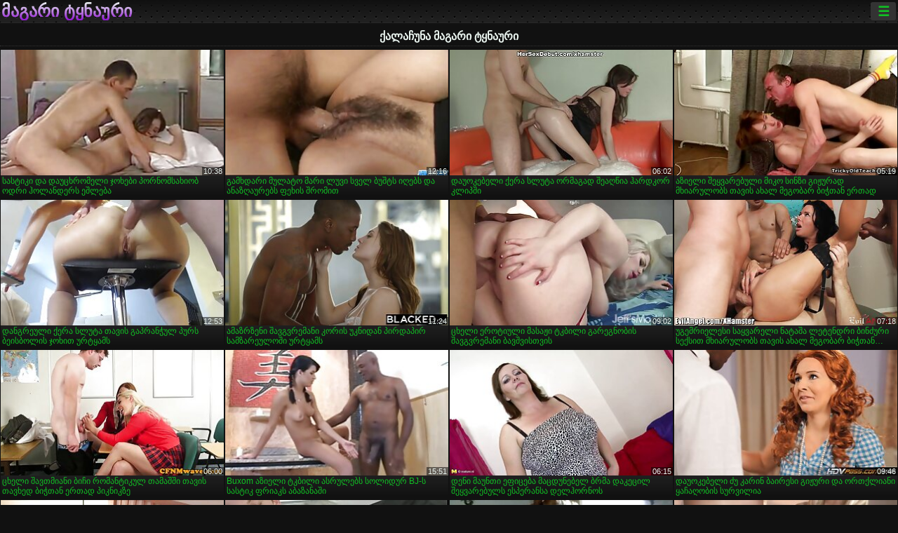

--- FILE ---
content_type: text/html; charset=UTF-8
request_url: https://ka.mulhergostosa.org/category/ladyboy
body_size: 15185
content:
<!DOCTYPE html><html lang="ka"><head>
<title>ქალაჩუნა ზრდასრული ვიდეოები-მააგარი ტყლარწი  </title>
<meta charset="utf-8">
<meta name="description" content="უფასო  ქალაჩუნა. საოცარი შეყვარებული სრულყოფილი სხეულის sucks პატარა მკერდი poker, უკუღმართი გოგონა დიდი მკერდი აქვს porno სათავგადასავლო თამაში და სხვა ზრდასრული ფილმები ">
<base target="_blank">
<meta name="referrer" content="unsafe-url">
<meta name="rating" content="adult">
<link href="https://ka.mulhergostosa.org/category/ladyboy/" rel="canonical">
<meta name="viewport" content="width=device-width, initial-scale=1">
<meta name="theme-color" content="#111111">
<meta name="msapplication-navbutton-color" content="#111111">
<meta name="apple-mobile-web-app-status-bar-style" content="#111111">
<meta http-equiv="x-dns-prefetch-control" content="on">

<link rel="icon" type="image/vnd.microsoft.icon" href="/files/favicon.ico">
<style type="text/css">
body {font-family: Arial; font-size: 9pt; padding: 0px; margin: 0px;}
a, a:visited {text-decoration: none;}

body {background: #111111;}

h1, h2, body, .pages .more, .close, .search .text {color: #e9f3ee;}

a, .menu .act {color: #11c024;}
a:hover, .content .tube:hover, .content .bl:hover {color: #e9f3ee;}

img {width: 100%; height: auto;}

.pages .more {background: #11c024;}
.search .text, .info .down {background: #333333;}

icon, .content .tube, .content .t u, .content .tags a:before, .g1:before, .g2:before, .g3:before, .g4:before, .g5:before, .g6:before, .g7:before, .content .bl {color: #9014d3;}

.pad {font-weight: bold;}
.pad .tp {font-weight: normal;}

.pages .more:hover, .pages span, .info .down:hover, .info .hdv {background: #9014d3;}

.content .tr, .content .tl, .content .br, .content .bl, .player .close, .content .hd, .content .new {background-image: url('/img/1.png');}

.content .th, .list li {margin: 1px;}
.pages a, .pages span {margin: 2px;}

.mw, .header, h1, h2, .content, .pages, .adv, .native, .outstream, .list, .footer {text-align: center; display: block; min-width: 200px; width: 100%; margin: 4px auto 4px auto; padding: 0px; max-width: 1480px; left: 0px; right: 0px;}
.header {max-width: unset;}
.mw {margin-bottom: 0px;}

.bgd {background-image: linear-gradient(#111111, transparent);}

.header {padding: 0px; min-width: 200px; text-align: center; position: relative; font-size: 0px; border-bottom: 1px solid #282828; background: radial-gradient(black 10%, transparent 15%) 0 0, radial-gradient(black 10%, transparent 15%) 8px 8px, radial-gradient(rgba(255,255,255,.1) 10%, transparent 20%) 0 1px, radial-gradient(rgba(255,255,255,.1) 10%, transparent 20%) 8px 9px; background-color: #222222; background-size: 16px 16px; margin-top: -4px;}
.header .left, .header .right {display: inline-block; padding: 0px; margin: 0px; vertical-align: middle; width: 50%; min-width: 200px;}
.header .left {text-align: left; width: 320px;}
.header .right {text-align: right; width: calc(100% - 320px);}

.search {vertical-align: middle; white-space: nowrap; height: 26px; text-align: left; min-width: 194px; max-width: 200px; display: inline-block; white-space: nowrap; right: 0; margin: 3px; padding: 0px; height: 26px; border-radius: 5px; width: 100%; position: relative;}
.search .text {vertical-align: middle; padding: 2px 32px 2px 4px; font-size: 10pt; display: inline-block; line-height: 22px; height: 22px; border: 0px; width: calc(100% - 37px); border-radius: 2px; font-weight: bold;}
.search .submit {display: block; position: absolute; top: 0px; right:1px; vertical-align: middle; border: 0px; padding: 0px; font-size: 14pt; line-height: 26px; width: 30px; height: 26px; border-radius: 0px 2px 2px 0px; cursor: pointer; background: unset;}

.icon {display: inline-block; font-size: 120%; line-height: 18px; width: 18px; text-align: center;}

.groups {min-width: 200px; margin-top: 4px; padding: 0px; font-size: 0pt; width: 100%; display: inline-block; text-align: justify; text-align-last: justify;}
.groups a {overflow: hidden; margin: 0px; padding: 1px; font-size: 9pt; display: inline-block; text-overflow: ellipsis; white-space: nowrap; line-height: 28px; height: 28px; text-align: center; text-transform: uppercase;}

.groups .br {display: none;}
@media screen and (max-width: 660px){
.groups .br {display: block;}
.groups a {line-height: 22px; height: 22px;}
}
@media screen and (max-width: 319px){
.groups {text-align: center; text-align-last: center;}
.groups .br {display: none;}
}

.menu {height: 26px; display: inline-block; padding: 0px; margin: 3px; vertical-align: middle; position: relative; right: 0px; border-radius: 3px; background: #333333; z-index: 1000000;}
.menu:hover {border-radius: 3px 3px 0px 0px;}
.menu .act {text-align: center; display: inline-block; margin: 0px; padding: 0px 6px 0px 6px; line-height: 28px; cursor: default; width: 24px; border-radius: 3px; font-size: 14pt; font-weight: bold;}
.menu:hover ul, .menu:hover .tr {display: block; overflow-x: hidden; overflow-y: auto;}
.menu .tr {width: 36px; height: 8px; margin-top: -2px;}
.menu:hover, .menu ul, .menu .tr {background: #444444;}
.menu ul {background-image: linear-gradient(#444444, #333333);}
.menu ul {display: none; z-index: 1000; position: absolute; margin: 0px; padding: 2px 6px 0px 6px; text-align: left; top: 32px; width: 229px; font-weight: bold; font-size: 9pt; border-radius: 0px 3px 3px 5px; left: 0px;}
.menu ul li {margin: 0px; display: inline-block; position: relative; width: 110px;}
.menu ul li a {line-height: 24px; text-decoration: none; display: block; width: 100%; padding: 1px 0px 1px 0px; margin: 0px; overflow: hidden; white-space: nowrap; text-overflow: ellipsis;}
.menu .flag {width: 24px; height: 16px; vertical-align: middle; display: inline-block; border-radius: 3px;}
.menu a .flag {margin-right: 5px;}

.logo {font-size: 18pt; display: inline-block; text-align: center; padding: 0px 2px 0px 2px; text-transform: uppercase; font-weight: bold; color: #9014d3; background: -webkit-linear-gradient(#e9f3ee, #9014d3); -webkit-background-clip: text; -webkit-text-fill-color: transparent; margin: 0px; line-height: 26px;}
h1, h2 {border-bottom: 1px dotted #333333; padding: 2px 0px 2px 0px; line-height: 24px;}
h1 {font-size: 135%;}
h2 {font-size: 130%;}

.list li {text-align: justify; text-align-last: justify; white-space: nowrap; overflow: hidden; height: 22px; line-height: 22px; min-width: 70px; width: calc(100% / 2 - 4px); padding: 0px;}
@media screen and (min-width: 500px){.list li {width: calc(100% / 3 - 4px);}}
@media screen and (min-width: 700px){.list li {width: calc(100% / 4 - 4px);}}
@media screen and (min-width: 940px){.list li {width: calc(100% / 6 - 4px);}}

.list .desc, .vright .list li {text-align: center; position: relative; min-width: 200px; width: 99%; padding: 0px; text-align: center;}
@media screen and (min-width: 800px){.list .desc {width:  calc(100% / 2 - 4px);}}
@media screen and (min-width: 1200px){.list .desc {width:  calc(100% / 3 - 4px);}}
@media screen and (min-width: 1400px){.list .desc {width:  calc(100% / 4 - 4px);}}

.vright .list li {min-width: 135px; width: calc(100% / 2 - 2px);}

.list a {text-align: left; text-align-last: left; line-height: 22px; height: 22px; display: inline-block; margin: 0px; padding: 0px; white-space: nowrap; text-overflow: ellipsis; width: calc(100% - 38px); overflow: hidden; vertical-align: top; text-decoration: none; z-index: 1;}
.list .desc a {width: calc(100% - 50px);}
.list .icon {margin: 0 -2px 0px 0px;}
.list .g1:before, .list .g2:before, .list .g3:before, .list .g4:before, .list .g5:before, .list .g6:before, .list .g7:before {padding: 0px 2px 0px 2px; font-size: 11pt;} 
.g1:before {content: "\1F4FA";} 
.g2:before {content: "\26A4";} 
.g3:before {content: "\26A5";} 
.g4:before {content: "\26A3";} 
.g5:before {content: "\26A2";} 
.g6:before {content: "\2B50";} 
.g7:before {content: "\1F30F";} 

.content, .pages, .adv, .list {text-align: center; font-size: 0px;}
.list li {display: inline-block; font-size: 9pt;}

.content .message {padding: 15px 0px 15px 0px; display: inline-block; font-size: 9pt;}
.content .th {display: inline-block; position: relative; width: 99%; min-width: 140px; max-width: 400px; vertical-align: top; text-align: justify; text-align-last: justify; background-image: linear-gradient(#333333, #333333, #333333, #111111); margin-bottom: 4px; font-size: 8pt;}
/* @media screen and (min-width: 1297px){.content .th {width: calc(100% / 5 - 4px);}} */

.content .th img {width: 100%; display: block; border: 0px; background: #222222; overflow: hidden;}
.content .desc, .content .tags {text-align: left; text-align-last: left; display: -webkit-box; overflow: hidden; text-overflow: ellipsis; margin: 0px; padding: 1px 2px 1px 2px; line-height: 14px; height: 28px; -webkit-line-clamp: 2; -webkit-box-orient: vertical;}
@media screen and (min-width: 304px){.content .th {width: calc(100% / 2 - 2px);}}
@media screen and (min-width: 649px){.content .th {font-size: 9pt; width: calc(100% / 3 - 2px);}}
@media screen and (min-width: 973px){.content .th {font-size: 9pt; width: calc(100% / 4 - 2px);}}

.content .length, .content .date, .content .views, .content .like, .content .tube, .content .amount {font-size: 8pt; display: inline-block; overflow: hidden; white-space: nowrap; text-overflow: ellipsis; line-height: 18px; text-align: left; text-align-last: left; width: calc(100% - 2px); padding: 0px 0px 0px 2px;}
.content .date, .content .tube {width: calc(60% - 2px);}
.content .length, .content .views, .content .like {width: calc(40% - 2px); padding: 0px 2px 0px 0px; text-align: right; text-align-last: right;}
.content .date:before {content: "\1F4C5"; padding-right: 2px;}
.content .views:before {content: "\1F441"; padding-right: 2px;}
.content .like:before {content: "\1F44D"; padding-right: 2px;}
.content .length:before {content: "\1F552"; padding-right: 2px;}
.content .tube:before {content: "\1F4FA"; padding-right: 2px;}
.content .amount:before {content: "\1F39E"; padding-right: 2px;}
.content .tl, .content .tr, .content .bl, .content .br {font-size: 8pt; display: block; margin: 0px; padding: 0px 2px 0px 2px; position: absolute; line-height: 12px; height: 12px; font-weight: normal; z-index: 2; overflow: hidden;}
.content .tl {top: 0px; left: 0px;}
.content .tr {top: 0px; right: 0px;}
.content .bl {bottom: 30px; left: 0px;}
.content .br {bottom: 30px; right: 0px;}
.content .tags {font-size: 0pt; height: 34px; line-height: 13px;}
.content .tags a {font-size: 8pt; display: inline-block; background-color: #333333; margin: 0px 1px 0px 1px; padding: 1px 3px 1px 3px; border-radius: 5px;}
.content .tags a, .content .tube a {white-space: nowrap; text-decoration: none;}
.content .g1:before, .content .g2:before, .content .g3:before, .content .g4:before, .content .g5:before, .content .g6:before, .content .g7:before {padding: 0px 2px 0px 0px; font-size: 9pt; font-weight: bold;}


.pages {margin-top: 12px;}
.pages a, .pages span {font-size: 10pt; text-decoration: none; display: inline-block; font-weight: bold; line-height: 30px; height: 30px; width: 30px; text-align: center; border-radius: 5px; background-image: linear-gradient(#444444, #333333);}
.pages span {background-image: linear-gradient(#555555, #444444);}

.vleft, .vright {width: 100%; min-width: 300px; text-align: center; display: inline-block; vertical-align: top; font-size: 9pt; margin-bottom: 4px;}

.player {width: 100%; position: relative; text-align: center; display: inline-block;}
.player:before {content: ""; display: block; padding-top: 56.25%;}
.player .play {position: absolute; left: 0; top: 0; bottom: 0; right: 0; background: #000000;}
.player .thumb, .player .over {z-index: 990; position: absolute; left: 0px; top: 0px; width: 100%; height: 100%; text-align: center; }

.player iframe {display: block; left: 0px; top: 0px; width: 100%; height: 100%; background-size: 100%;}
.over {z-index: 9999; background: #000000;}

.player .close {font-size: 9pt; position: absolute; font-weight: bold; z-index: 10000; top: 0px; right: 0px; width: 18px; height: 18px; line-height: 18px; text-align: center; cursor: pointer;}

.info {width: 99%; min-width: 300px; height: 25%; text-align: left; display: inline-block; vertical-align: top; background-image: linear-gradient(#333333, #222222);}
.info .pad {padding: 5px; line-height: 20px; height:100%;}
.info .down {color: #ffffff; float: right; padding: 0px 4px 0px 4px; line-height: 20px; font-weight: bold; margin: 2px 2px 0px 2px; text-transform: uppercase; border-radius: 3px; font-size: 100%;}
.info .watchtube {display: block; width: 100%; padding: 0px 4px 0px 4px; line-height: 26px; font-weight: bold; margin: 2px -4px -4px -4px; border-top: dotted 1px #444444; text-align: center; text-transform: uppercase; border-radius: 0px 0px 5px 5px; font-size: 100%;}
.info .hdv {font-style: italic;}

@media screen and (min-width: 800px){
.vleft, .vright {width: 50%;}
.player {width: 99%;}
}

.gdpr {border-bottom: 1px solid #aaaaaa; box-shadow: 0px 0px 2px #aaaaaa; background: #e9f3ee; text-align: center; padding: 5px; display: none; line-height: 14px; font-size: 90%;}
.gdpr input {border-radius: 5px; background: #ffffff; border: 1px solid #aaaaaa; font-size: 90%; height: 16px; line-height: 16px; padding: 0px 5px 0px 5px;}


.adv {margin-top: 8px; margin-bottom: 8px; width: 728px; height: 90px;}
.outstream {max-width: 730px;}

.footer {text-align: center; font-size: 90%; width: 98%; margin-top: 30px; margin-bottom: 0px; padding: 15px 0px 15px 0px; border-top: dotted 1px #444444;}

@media screen and (max-width: 660px){
.header .left, .header .right {width: 100%; text-align: center;}
}
</style>
</head>

<body>

<div class="header">
<div class="bgd">
<div class="mw">

<div class="left">

<a href="/all/1" class="logo">მაგარი ტყნაური </a>

</div>

<div class="right">
<div class="menu">
<span class="act">☰</span><span class="tr"></span>
<ul>
<li><a href="/"><span class="icon"></span> <b>საიტის მთავარი გვერდი </b></a></li>
<li><a href="/latest.html"><span class="icon"></span> <b>მაგარი ტყნაური </b></a></li>
<li><a href="/most-viewed.html"><span class="icon"></span> <b>პოპულარული </b></a></li>
<li><a href="/top-rated.html"><span class="icon"></span> <b>ყველაზე XXX </b></a></li>
<li><a href="/category.html"><span class="icon"></span> <b>Porno კატეგორია </b></a></li>
<li><a href="/channels.html"><span class="icon"></span> <b>ტენდენციები </b></a></li>
<li><a href="/category/hd/"><span class="icon"></span> <b>ხარისხის ფილმები </b></a></li>
<li><a href="/category/amateur/"><span class="icon"></span> <b>მთავარი PORN </b></a></li>
</ul>
</div>




</div>


</div>


</div>
</div>


<h1>ქალაჩუნა მაგარი ტყნაური </h1>

<div class="content">

<div class="th">
<a href="https://ka.mulhergostosa.org/link.php"><img src="https://ka.mulhergostosa.org/media/thumbs/4/v01274.jpg?1657711837" alt="სასტიკი და დაუცხრომე ..." width="320" height="180" /><span class="desc">სასტიკი და დაუცხრომელი ჯოხები პორნომსახიობ ოდრი ჰოლანდერს ეშლება</span></a>
<span class="br">10:38</span>
</div><div class="th">
<a href="/video/9235/%E1%83%92%E1%83%90%E1%83%9B%E1%83%AE%E1%83%93%E1%83%90%E1%83%A0%E1%83%98-%E1%83%9B%E1%83%A3%E1%83%9A%E1%83%90%E1%83%A2%E1%83%9D-%E1%83%9B%E1%83%90%E1%83%A0%E1%83%98-%E1%83%9A%E1%83%A3%E1%83%95%E1%83%98-%E1%83%A1%E1%83%95%E1%83%94%E1%83%9A-%E1%83%91%E1%83%A3%E1%83%A8%E1%83%A2%E1%83%A1-%E1%83%98%E1%83%A6%E1%83%94%E1%83%91%E1%83%A1-%E1%83%93%E1%83%90-%E1%83%90%E1%83%9C%E1%83%90%E1%83%96%E1%83%A6%E1%83%90%E1%83%A3%E1%83%A0%E1%83%94%E1%83%91%E1%83%A1-%E1%83%A4%E1%83%94%E1%83%AE%E1%83%98%E1%83%A1-%E1%83%A8%E1%83%A0%E1%83%9D%E1%83%9B%E1%83%98%E1%83%97/"><img src="https://ka.mulhergostosa.org/media/thumbs/5/v09235.jpg?1659832941" alt="გამხდარი მულატო მარი ..." width="320" height="180" /><span class="desc">გამხდარი მულატო მარი ლუვი სველ ბუშტს იღებს და ანაზღაურებს ფეხის შრომით</span></a>
<span class="br">12:16</span>
</div><div class="th">
<a href="https://ka.mulhergostosa.org/link.php"><img src="https://ka.mulhergostosa.org/media/thumbs/4/v07404.jpg?1658802972" alt="დაუოკებელი ქერა სლუტ ..." width="320" height="180" /><span class="desc">დაუოკებელი ქერა სლუტა ორმაგად შეაღწია ჰარდკორ კლიპში</span></a>
<span class="br">06:02</span>
</div><div class="th">
<a href="/video/763/%E1%83%90%E1%83%96%E1%83%98%E1%83%94%E1%83%9A%E1%83%98-%E1%83%A8%E1%83%94%E1%83%A7%E1%83%95%E1%83%90%E1%83%A0%E1%83%94%E1%83%91%E1%83%A3%E1%83%9A%E1%83%98-%E1%83%9B%E1%83%98%E1%83%99%E1%83%9D-%E1%83%A1%E1%83%98%E1%83%9C%E1%83%96%E1%83%98-%E1%83%92%E1%83%98%E1%83%9F%E1%83%A3%E1%83%A0%E1%83%90%E1%83%93-%E1%83%9B%E1%83%AE%E1%83%98%E1%83%90%E1%83%A0%E1%83%A3%E1%83%9A%E1%83%9D%E1%83%91%E1%83%A1-%E1%83%97%E1%83%90%E1%83%95%E1%83%98%E1%83%A1-%E1%83%90%E1%83%AE%E1%83%90%E1%83%9A-%E1%83%9B%E1%83%94%E1%83%92%E1%83%9D%E1%83%91%E1%83%90%E1%83%A0-%E1%83%91%E1%83%98%E1%83%AD%E1%83%97%E1%83%90%E1%83%9C-%E1%83%94%E1%83%A0%E1%83%97%E1%83%90%E1%83%93/"><img src="https://ka.mulhergostosa.org/media/thumbs/3/v00763.jpg?1657937436" alt="აზიელი შეყვარებული მ ..." width="320" height="180" /><span class="desc">აზიელი შეყვარებული მიკო სინზი გიჟურად მხიარულობს თავის ახალ მეგობარ ბიჭთან ერთად</span></a>
<span class="br">05:19</span>
</div><div class="th">
<a href="/video/9768/%E1%83%93%E1%83%90%E1%83%9C%E1%83%92%E1%83%A0%E1%83%94%E1%83%A3%E1%83%9A%E1%83%98-%E1%83%A5%E1%83%94%E1%83%A0%E1%83%90-%E1%83%A1%E1%83%9A%E1%83%A3%E1%83%A2%E1%83%90-%E1%83%97%E1%83%90%E1%83%95%E1%83%98%E1%83%A1-%E1%83%92%E1%83%90%E1%83%9E%E1%83%A0%E1%83%90%E1%83%9C%E1%83%AD%E1%83%A3%E1%83%9A-%E1%83%9E%E1%83%A3%E1%83%A0%E1%83%A1-%E1%83%91%E1%83%94%E1%83%98%E1%83%A1%E1%83%91%E1%83%9D%E1%83%9A%E1%83%98%E1%83%A1-%E1%83%AF%E1%83%9D%E1%83%AE%E1%83%98%E1%83%97-%E1%83%A3%E1%83%A0%E1%83%A2%E1%83%A7%E1%83%90%E1%83%9B%E1%83%A1/"><img src="https://ka.mulhergostosa.org/media/thumbs/8/v09768.jpg?1657175121" alt="დანგრეული ქერა სლუტა ..." width="320" height="180" /><span class="desc">დანგრეული ქერა სლუტა თავის გაპრანჭულ პურს ბეისბოლის ჯოხით ურტყამს</span></a>
<span class="br">12:53</span>
</div><div class="th">
<a href="/video/9871/%E1%83%90%E1%83%9B%E1%83%90%E1%83%96%E1%83%A0%E1%83%96%E1%83%94%E1%83%9C%E1%83%98-%E1%83%A8%E1%83%90%E1%83%95%E1%83%92%E1%83%95%E1%83%A0%E1%83%94%E1%83%9B%E1%83%90%E1%83%9C%E1%83%98-%E1%83%99%E1%83%9D%E1%83%A0%E1%83%98%E1%83%A1-%E1%83%A3%E1%83%99%E1%83%9C%E1%83%98%E1%83%93%E1%83%90%E1%83%9C-%E1%83%9E%E1%83%98%E1%83%A0%E1%83%93%E1%83%90%E1%83%9E%E1%83%98%E1%83%A0-%E1%83%A1%E1%83%90%E1%83%9B%E1%83%96%E1%83%90%E1%83%A0%E1%83%94%E1%83%A3%E1%83%9A%E1%83%9D%E1%83%A8%E1%83%98-%E1%83%A3%E1%83%A0%E1%83%A2%E1%83%A7%E1%83%90%E1%83%9B%E1%83%A1/"><img src="https://ka.mulhergostosa.org/media/thumbs/1/v09871.jpg?1657604500" alt="ამაზრზენი შავგვრემან ..." width="320" height="180" /><span class="desc">ამაზრზენი შავგვრემანი კორის უკნიდან პირდაპირ სამზარეულოში ურტყამს</span></a>
<span class="br">11:24</span>
</div><div class="th">
<a href="https://ka.mulhergostosa.org/link.php"><img src="https://ka.mulhergostosa.org/media/thumbs/8/v00048.jpg?1657649554" alt="ცხელი ეროტიული მასაჟ ..." width="320" height="180" /><span class="desc">ცხელი ეროტიული მასაჟი ტკბილი გარეგნობის შავგვრემანი ბავშვისთვის</span></a>
<span class="br">09:02</span>
</div><div class="th">
<a href="/video/502/%E1%83%A3%E1%83%92%E1%83%94%E1%83%9B%E1%83%A0%E1%83%98%E1%83%94%E1%83%9A%E1%83%94%E1%83%A1%E1%83%98-%E1%83%A1%E1%83%90%E1%83%A7%E1%83%95%E1%83%90%E1%83%A0%E1%83%94%E1%83%9A%E1%83%98-%E1%83%9C%E1%83%90%E1%83%A2%E1%83%90%E1%83%A8%E1%83%90-%E1%83%9A%E1%83%94%E1%83%A2%E1%83%94%E1%83%9C%E1%83%93%E1%83%A0%E1%83%98-%E1%83%91%E1%83%98%E1%83%9C%E1%83%AB%E1%83%A3%E1%83%A0%E1%83%98-%E1%83%A1%E1%83%94%E1%83%A5%E1%83%A1%E1%83%98%E1%83%97-%E1%83%9B%E1%83%AE%E1%83%98%E1%83%90%E1%83%A0%E1%83%A3%E1%83%9A%E1%83%9D%E1%83%91%E1%83%A1-%E1%83%97%E1%83%90%E1%83%95%E1%83%98%E1%83%A1-%E1%83%90%E1%83%AE%E1%83%90%E1%83%9A-%E1%83%9B%E1%83%94%E1%83%92%E1%83%9D%E1%83%91%E1%83%90%E1%83%A0-%E1%83%91%E1%83%98%E1%83%AD%E1%83%97%E1%83%90%E1%83%9C-%E1%83%94%E1%83%A0%E1%83%97%E1%83%90%E1%83%93/"><img src="https://ka.mulhergostosa.org/media/thumbs/2/v00502.jpg?1660351268" alt="უგემრიელესი საყვარელ ..." width="320" height="180" /><span class="desc">უგემრიელესი საყვარელი ნატაშა ლეტენდრი ბინძური სექსით მხიარულობს თავის ახალ მეგობარ ბიჭთან ერთად</span></a>
<span class="br">07:18</span>
</div><div class="th">
<a href="https://ka.mulhergostosa.org/link.php"><img src="https://ka.mulhergostosa.org/media/thumbs/9/v00409.jpg?1657485867" alt="ცხელი შავთმიანი ბიჩი ..." width="320" height="180" /><span class="desc">ცხელი შავთმიანი ბიჩი რომანტიკულ თამაშში თავის თავხედ ბიჭთან ერთად პიკნიკზე</span></a>
<span class="br">06:00</span>
</div><div class="th">
<a href="/video/6942/buxom-%E1%83%90%E1%83%96%E1%83%98%E1%83%94%E1%83%9A%E1%83%98-%E1%83%A2%E1%83%99%E1%83%91%E1%83%98%E1%83%9A%E1%83%98-%E1%83%90%E1%83%A1%E1%83%A0%E1%83%A3%E1%83%9A%E1%83%94%E1%83%91%E1%83%A1-%E1%83%A1%E1%83%9D%E1%83%9A%E1%83%98%E1%83%93%E1%83%A3%E1%83%A0-bj-%E1%83%A1-%E1%83%A1%E1%83%90%E1%83%A1%E1%83%A2%E1%83%98%E1%83%99-%E1%83%A4%E1%83%A0%E1%83%98%E1%83%90%E1%83%99%E1%83%A1-%E1%83%90%E1%83%91%E1%83%90%E1%83%96%E1%83%90%E1%83%9C%E1%83%90%E1%83%A8%E1%83%98/"><img src="https://ka.mulhergostosa.org/media/thumbs/2/v06942.jpg?1658452384" alt="Buxom აზიელი ტკბილი  ..." width="320" height="180" /><span class="desc">Buxom აზიელი ტკბილი ასრულებს სოლიდურ BJ-ს სასტიკ ფრიაკს აბაზანაში</span></a>
<span class="br">15:51</span>
</div><div class="th">
<a href="https://ka.mulhergostosa.org/link.php"><img src="https://ka.mulhergostosa.org/media/thumbs/6/v06996.jpg?1660876791" alt="დენი მაუნთი ეფიცება  ..." width="320" height="180" /><span class="desc">დენი მაუნთი ეფიცება მაცდუნებელ ბრმა დაკეცილ შეყვარებულს ესპერანსა დელჰორნოს</span></a>
<span class="br">06:15</span>
</div><div class="th">
<a href="https://ka.mulhergostosa.org/link.php"><img src="https://ka.mulhergostosa.org/media/thumbs/0/v00870.jpg?1657746003" alt="დაუოკებელი ძუ კარინ  ..." width="320" height="180" /><span class="desc">დაუოკებელი ძუ კარინ ბაირესი გიჟური და ორთქლიანი ყაჩაღობის სურვილია</span></a>
<span class="br">09:46</span>
</div><div class="th">
<a href="https://ka.mulhergostosa.org/link.php"><img src="https://ka.mulhergostosa.org/media/thumbs/9/v06789.jpg?1661389808" alt="სექსუალური იაპონელი  ..." width="320" height="180" /><span class="desc">სექსუალური იაპონელი გოგონას მიიუ სუგიურასთვის ორი დიკი საკმარისი უნდა იყოს</span></a>
<span class="br">07:41</span>
</div><div class="th">
<a href="/video/9951/%E1%83%90%E1%83%9C%E1%83%90%E1%83%9A%E1%83%A3%E1%83%A0%E1%83%98-%E1%83%A1%E1%83%90%E1%83%9B%E1%83%94%E1%83%A3%E1%83%9A%E1%83%98-%E1%83%93%E1%83%90%E1%83%A3%E1%83%9D%E1%83%99%E1%83%94%E1%83%91%E1%83%94%E1%83%9A%E1%83%98-%E1%83%A8%E1%83%90%E1%83%95%E1%83%92%E1%83%95%E1%83%A0%E1%83%94%E1%83%9B%E1%83%90%E1%83%9C%E1%83%98-%E1%83%A1%E1%83%94%E1%83%A5%E1%83%A1%E1%83%9E%E1%83%9D%E1%83%A2%E1%83%98-%E1%83%AF%E1%83%94%E1%83%9A%E1%83%90%E1%83%A1%E1%83%98%E1%83%A1%E1%83%97%E1%83%90%E1%83%9C-%E1%83%94%E1%83%A0%E1%83%97%E1%83%90%E1%83%93/"><img src="https://ka.mulhergostosa.org/media/thumbs/1/v09951.jpg?1657731424" alt="ანალური სამეული დაუო ..." width="320" height="180" /><span class="desc">ანალური სამეული დაუოკებელი შავგვრემანი სექსპოტი ჯელასისთან ერთად</span></a>
<span class="br">03:09</span>
</div><div class="th">
<a href="/video/9911/%E1%83%92%E1%83%90%E1%83%9C%E1%83%A1%E1%83%90%E1%83%AA%E1%83%95%E1%83%98%E1%83%A4%E1%83%A0%E1%83%94%E1%83%91%E1%83%94%E1%83%9A%E1%83%98-%E1%83%9B%E1%83%9D%E1%83%99%E1%83%9A%E1%83%94-%E1%83%97%E1%83%9B%E1%83%98%E1%83%90%E1%83%9C%E1%83%98-%E1%83%B0%E1%83%90%E1%83%A1%E1%83%98-%E1%83%9B%E1%83%90%E1%83%A0%E1%83%A1%E1%83%94%E1%83%9A%E1%83%98-%E1%83%A1%E1%83%90%E1%83%A3%E1%83%99%E1%83%94%E1%83%97%E1%83%94%E1%83%A1%E1%83%9D-%E1%83%9B%E1%83%98%E1%83%9C%E1%83%94%E1%83%A2%E1%83%A1-%E1%83%98%E1%83%AB%E1%83%9A%E1%83%94%E1%83%95%E1%83%90-%E1%83%9D%E1%83%93%E1%83%94%E1%83%A1%E1%83%9B%E1%83%94/"><img src="https://ka.mulhergostosa.org/media/thumbs/1/v09911.jpg?1661479914" alt="განსაცვიფრებელი მოკლ ..." width="320" height="180" /><span class="desc">განსაცვიფრებელი მოკლე თმიანი ჰასი მარსელი საუკეთესო მინეტს იძლევა ოდესმე</span></a>
<span class="br">05:53</span>
</div><div class="th">
<a href="https://ka.mulhergostosa.org/link.php"><img src="https://ka.mulhergostosa.org/media/thumbs/9/v01779.jpg?1660443187" alt="მძვინვარე ბავშვი სექ ..." width="320" height="180" /><span class="desc">მძვინვარე ბავშვი სექსუალურ მოახლის ფორმაში ანიკა ალბრიტი საუკეთესო მინეტის 69 სტილში იძლევა</span></a>
<span class="br">14:12</span>
</div><div class="th">
<a href="/video/76/%E1%83%A3%E1%83%AE%E1%83%90%E1%83%9B%E1%83%A1%E1%83%98-%E1%83%A8%E1%83%90%E1%83%95%E1%83%92%E1%83%95%E1%83%A0%E1%83%94%E1%83%9B%E1%83%90%E1%83%9C%E1%83%98-%E1%83%92%E1%83%9D%E1%83%92%E1%83%9D%E1%83%9C%E1%83%90-%E1%83%97%E1%83%AE%E1%83%94%E1%83%9A%E1%83%98-%E1%83%97%E1%83%90%E1%83%A0%E1%83%9D%E1%83%94%E1%83%91%E1%83%98%E1%83%97-%E1%83%90%E1%83%9C%E1%83%98%E1%83%AD%E1%83%94%E1%83%91%E1%83%A1-%E1%83%9B%E1%83%98%E1%83%9C%E1%83%94%E1%83%A2%E1%83%A1-%E1%83%90%E1%83%91%E1%83%90%E1%83%96%E1%83%90%E1%83%9C%E1%83%90%E1%83%A8%E1%83%98/"><img src="https://ka.mulhergostosa.org/media/thumbs/6/v00076.jpg?1657288657" alt="უხამსი შავგვრემანი გ ..." width="320" height="180" /><span class="desc">უხამსი შავგვრემანი გოგონა თხელი თაროებით ანიჭებს მინეტს აბაზანაში</span></a>
<span class="br">01:03</span>
</div><div class="th">
<a href="https://ka.mulhergostosa.org/link.php"><img src="https://ka.mulhergostosa.org/media/thumbs/4/v09094.jpg?1660700400" alt="ლამაზი ქალი სექსუალუ ..." width="320" height="180" /><span class="desc">ლამაზი ქალი სექსუალურ თეთრეულში ლუიზა ეროტიკულ ისტორიებს ყვება</span></a>
<span class="br">13:44</span>
</div><div class="th">
<a href="/video/9726/%E1%83%90%E1%83%AE%E1%83%90%E1%83%9A%E1%83%92%E1%83%90%E1%83%96%E1%83%A0%E1%83%93%E1%83%90-%E1%83%A8%E1%83%94%E1%83%9B%E1%83%A1%E1%83%A0%E1%83%A3%E1%83%9A%E1%83%94%E1%83%91%E1%83%94%E1%83%9A%E1%83%98-%E1%83%9C%E1%83%94%E1%83%9C%E1%83%A1%E1%83%98-%E1%83%90-%E1%83%90%E1%83%A9%E1%83%95%E1%83%94%E1%83%9C%E1%83%94%E1%83%91%E1%83%A1-%E1%83%97%E1%83%90%E1%83%95%E1%83%98%E1%83%A1-%E1%83%9A%E1%83%90%E1%83%9B%E1%83%90%E1%83%96-%E1%83%9E%E1%83%A3%E1%83%A0%E1%83%A1-%E1%83%9D%E1%83%99%E1%83%94%E1%83%90%E1%83%9C%E1%83%98%E1%83%A1-%E1%83%A4%E1%83%9D%E1%83%9C%E1%83%96%E1%83%94/"><img src="https://ka.mulhergostosa.org/media/thumbs/6/v09726.jpg?1659057121" alt="ახალგაზრდა შემსრულებ ..." width="320" height="180" /><span class="desc">ახალგაზრდა შემსრულებელი ნენსი ა აჩვენებს თავის ლამაზ პურს ოკეანის ფონზე</span></a>
<span class="br">02:16</span>
</div><div class="th">
<a href="https://ka.mulhergostosa.org/link.php"><img src="https://ka.mulhergostosa.org/media/thumbs/6/v00346.jpg?1657350757" alt="გემრიელი თინეიჯერი ა ..." width="320" height="180" /><span class="desc">გემრიელი თინეიჯერი ალია აპრიალებს მეგობრის დიკს და ჭრის</span></a>
<span class="br">04:55</span>
</div><div class="th">
<a href="/video/9886/%E1%83%AA%E1%83%AE%E1%83%94%E1%83%9A%E1%83%98-%E1%83%98%E1%83%90%E1%83%9E%E1%83%9D%E1%83%9C%E1%83%A3%E1%83%A0%E1%83%98-%E1%83%A1%E1%83%99%E1%83%90%E1%83%9C%E1%83%99%E1%83%98-%E1%83%9B%E1%83%90%E1%83%99%E1%83%98-%E1%83%B0%E1%83%9D%E1%83%AF%E1%83%9D-%E1%83%A1%E1%83%90%E1%83%9B%E1%83%94%E1%83%A3%E1%83%9A%E1%83%A8%E1%83%98-%E1%83%92%E1%83%90%E1%83%A0%E1%83%91%E1%83%9D%E1%83%93%E1%83%90/"><img src="https://ka.mulhergostosa.org/media/thumbs/6/v09886.jpg?1657193079" alt="ცხელი იაპონური სკანკ ..." width="320" height="180" /><span class="desc">ცხელი იაპონური სკანკი მაკი ჰოჯო სამეულში გარბოდა</span></a>
<span class="br">09:44</span>
</div><div class="th">
<a href="/video/1215/%E1%83%9D%E1%83%97%E1%83%AE%E1%83%98-%E1%83%93%E1%83%90%E1%83%A3%E1%83%9D%E1%83%99%E1%83%94%E1%83%91%E1%83%94%E1%83%9A%E1%83%98-%E1%83%A8%E1%83%94%E1%83%A7%E1%83%95%E1%83%90%E1%83%A0%E1%83%94%E1%83%91%E1%83%A3%E1%83%9A%E1%83%98-%E1%83%94%E1%83%A0%E1%83%97%E1%83%9B%E1%83%90%E1%83%9C%E1%83%94%E1%83%97%E1%83%A1-%E1%83%90%E1%83%9E%E1%83%A0%E1%83%98%E1%83%90%E1%83%9A%E1%83%94%E1%83%91%E1%83%A1-%E1%83%92%E1%83%94%E1%83%9B%E1%83%A0%E1%83%98%E1%83%94%E1%83%9A-%E1%83%A9%E1%83%98%E1%83%A2%E1%83%94%E1%83%91%E1%83%A1/"><img src="https://ka.mulhergostosa.org/media/thumbs/5/v01215.jpg?1657851059" alt="ოთხი დაუოკებელი შეყვ ..." width="320" height="180" /><span class="desc">ოთხი დაუოკებელი შეყვარებული ერთმანეთს აპრიალებს გემრიელ ჩიტებს</span></a>
<span class="br">13:42</span>
</div><div class="th">
<a href="/video/9804/%E1%83%92%E1%83%90%E1%83%A4%E1%83%A3%E1%83%AD%E1%83%94%E1%83%91%E1%83%A3%E1%83%9A%E1%83%98-%E1%83%A5%E1%83%94%E1%83%A0%E1%83%90%E1%83%97%E1%83%9B%E1%83%98%E1%83%90%E1%83%9C%E1%83%98-%E1%83%B0%E1%83%9D%E1%83%9E%E1%83%94%E1%83%91%E1%83%98-%E1%83%93%E1%83%98%E1%83%9A%E1%83%93%E1%83%9D%E1%83%A1-%E1%83%90%E1%83%9E%E1%83%90%E1%83%A0%E1%83%90%E1%83%A2%E1%83%96%E1%83%94-%E1%83%9B%E1%83%98%E1%83%A1%E1%83%98-%E1%83%93%E1%83%98%E1%83%93%E1%83%98-%E1%83%96%E1%83%9D%E1%83%9B%E1%83%98%E1%83%A1-%E1%83%9B%E1%83%94%E1%83%9A%E1%83%9D%E1%83%A2%E1%83%98-%E1%83%91%E1%83%A3%E1%83%96%E1%83%98%E1%83%97/"><img src="https://ka.mulhergostosa.org/media/thumbs/4/v09804.jpg?1657261507" alt="გაფუჭებული ქერათმიან ..." width="320" height="180" /><span class="desc">გაფუჭებული ქერათმიანი ჰოპები დილდოს აპარატზე მისი დიდი ზომის მელოტი ბუზით</span></a>
<span class="br">02:22</span>
</div><div class="th">
<a href="/video/7086/%E1%83%9D%E1%83%A0%E1%83%98-%E1%83%9B%E1%83%AE%E1%83%98%E1%83%90%E1%83%A0%E1%83%A3%E1%83%9A%E1%83%98-%E1%83%97%E1%83%98%E1%83%9C%E1%83%94%E1%83%98%E1%83%AF%E1%83%94%E1%83%A0%E1%83%98-sluts-fuck-horny-%E1%83%A8%E1%83%90%E1%83%95%E1%83%98-%E1%83%AB%E1%83%9B%E1%83%90%E1%83%99%E1%83%90%E1%83%AA%E1%83%98-ffm-%E1%83%A1%E1%83%90%E1%83%9B%E1%83%94%E1%83%A3%E1%83%9A%E1%83%A8%E1%83%98/"><img src="https://ka.mulhergostosa.org/media/thumbs/6/v07086.jpg?1657625361" alt="ორი მხიარული თინეიჯე ..." width="320" height="180" /><span class="desc">ორი მხიარული თინეიჯერი sluts fuck horny შავი ძმაკაცი FFM სამეულში</span></a>
<span class="br">11:09</span>
</div><div class="th">
<a href="/video/9748/%E1%83%A8%E1%83%90%E1%83%95%E1%83%92%E1%83%95%E1%83%A0%E1%83%94%E1%83%9B%E1%83%90%E1%83%9C%E1%83%98-%E1%83%91%E1%83%90%E1%83%91%E1%83%98-%E1%83%9B%E1%83%98%E1%83%A1%E1%83%98%E1%83%9D%E1%83%9C%E1%83%94%E1%83%A0%E1%83%A3%E1%83%9A-%E1%83%9E%E1%83%9D%E1%83%96%E1%83%90%E1%83%A8%E1%83%98-%E1%83%AE%E1%83%A0%E1%83%90%E1%83%AE%E1%83%9C%E1%83%98%E1%83%90%E1%83%9C/"><img src="https://ka.mulhergostosa.org/media/thumbs/8/v09748.jpg?1659919367" alt="შავგვრემანი ბაბი მის ..." width="320" height="180" /><span class="desc">შავგვრემანი ბაბი მისიონერულ პოზაში ხრახნიან</span></a>
<span class="br">06:26</span>
</div><div class="th">
<a href="/video/5250/%E1%83%A3%E1%83%90%E1%83%A6%E1%83%A0%E1%83%94%E1%83%A1%E1%83%90%E1%83%93-%E1%83%9B%E1%83%90%E1%83%AA%E1%83%93%E1%83%A3%E1%83%A0%E1%83%98-%E1%83%98%E1%83%90%E1%83%9E%E1%83%9D%E1%83%9C%E1%83%94%E1%83%9A%E1%83%98-%E1%83%92%E1%83%9D%E1%83%92%E1%83%9D%E1%83%9C%E1%83%90-%E1%83%9B%E1%83%9D%E1%83%9A%E1%83%98%E1%83%9E%E1%83%A3%E1%83%9A-%E1%83%9B%E1%83%90%E1%83%A1%E1%83%90%E1%83%9F%E1%83%A1-%E1%83%90%E1%83%99%E1%83%94%E1%83%97%E1%83%94%E1%83%91%E1%83%A1/"><img src="https://ka.mulhergostosa.org/media/thumbs/0/v05250.jpg?1661827131" alt="უაღრესად მაცდური იაპ ..." width="320" height="180" /><span class="desc">უაღრესად მაცდური იაპონელი გოგონა მოლიპულ მასაჟს აკეთებს</span></a>
<span class="br">00:20</span>
</div><div class="th">
<a href="/video/1043/%E1%83%91%E1%83%94%E1%83%95%E1%83%A0%E1%83%98-%E1%83%9B%E1%83%97%E1%83%95%E1%83%A0%E1%83%90%E1%83%9A%E1%83%98-%E1%83%9A%E1%83%94%E1%83%A1%E1%83%91%E1%83%9D%E1%83%A1%E1%83%94%E1%83%9A%E1%83%98-%E1%83%AC%E1%83%95%E1%83%94%E1%83%A3%E1%83%9A%E1%83%94%E1%83%91%E1%83%90%E1%83%96%E1%83%94-%E1%83%94%E1%83%A0%E1%83%97%E1%83%9B%E1%83%90%E1%83%9C%E1%83%94%E1%83%97%E1%83%98%E1%83%A1-%E1%83%AD%E1%83%A0%E1%83%98%E1%83%9A%E1%83%94%E1%83%91%E1%83%A1-%E1%83%90%E1%83%9E%E1%83%A0%E1%83%98%E1%83%90%E1%83%9A%E1%83%94%E1%83%91%E1%83%A1/"><img src="https://ka.mulhergostosa.org/media/thumbs/3/v01043.jpg?1657711832" alt="ბევრი მთვრალი ლესბოს ..." width="320" height="180" /><span class="desc">ბევრი მთვრალი ლესბოსელი წვეულებაზე ერთმანეთის ჭრილებს აპრიალებს</span></a>
<span class="br">06:01</span>
</div><div class="th">
<a href="/video/1775/%E1%83%AB%E1%83%90%E1%83%9A%E1%83%98%E1%83%90%E1%83%9C-%E1%83%A1%E1%83%94%E1%83%A5%E1%83%A1%E1%83%A3%E1%83%90%E1%83%9A%E1%83%A3%E1%83%A0%E1%83%98-%E1%83%A5%E1%83%94%E1%83%A0%E1%83%90-%E1%83%90%E1%83%9A%E1%83%94%E1%83%9C%E1%83%90-%E1%83%A1%E1%83%98%E1%83%90%E1%83%9B%E1%83%9D%E1%83%95%E1%83%9C%E1%83%94%E1%83%91%E1%83%98%E1%83%97-%E1%83%A3%E1%83%A7%E1%83%A3%E1%83%A0%E1%83%94%E1%83%91%E1%83%A1-%E1%83%97%E1%83%90%E1%83%95%E1%83%98%E1%83%A1-%E1%83%9E%E1%83%98%E1%83%A0%E1%83%95%E1%83%94%E1%83%9A-%E1%83%96%E1%83%A0%E1%83%93%E1%83%90%E1%83%A1%E1%83%A0%E1%83%A3%E1%83%9A-%E1%83%A1%E1%83%AA%E1%83%94%E1%83%9C%E1%83%90%E1%83%A1-%E1%83%93%E1%83%90-%E1%83%90%E1%83%A9%E1%83%A3%E1%83%A5%E1%83%94%E1%83%91%E1%83%A1-%E1%83%9B%E1%83%98%E1%83%9C%E1%83%94%E1%83%A2%E1%83%A1-%E1%83%94%E1%83%A0%E1%83%97-%E1%83%90%E1%83%AE%E1%83%90%E1%83%9A%E1%83%92%E1%83%90%E1%83%96%E1%83%A0%E1%83%93%E1%83%90-%E1%83%91%E1%83%98%E1%83%AD%E1%83%A1/"><img src="https://ka.mulhergostosa.org/media/thumbs/5/v01775.jpg?1659492476" alt="ძალიან სექსუალური ქე ..." width="320" height="180" /><span class="desc">ძალიან სექსუალური ქერა ალენა სიამოვნებით უყურებს თავის პირველ ზრდასრულ სცენას და აჩუქებს მინეტს ერთ ახალგაზრდა ბიჭს</span></a>
<span class="br">11:49</span>
</div><div class="th">
<a href="/video/9621/%E1%83%92%E1%83%90%E1%83%A0%E1%83%94-%E1%83%A1%E1%83%94%E1%83%A5%E1%83%A1%E1%83%98%E1%83%A1-%E1%83%92%E1%83%90%E1%83%A0%E1%83%97%E1%83%9D%E1%83%91%E1%83%90-%E1%83%A1%E1%83%90%E1%83%A7%E1%83%95%E1%83%90%E1%83%A0%E1%83%94%E1%83%9A%E1%83%98-%E1%83%97%E1%83%98%E1%83%9C%E1%83%94%E1%83%98%E1%83%AF%E1%83%94%E1%83%A0%E1%83%98%E1%83%97-%E1%83%9B%E1%83%90%E1%83%9C%E1%83%A5%E1%83%90%E1%83%9C%E1%83%98%E1%83%A1-%E1%83%99%E1%83%90%E1%83%9E%E1%83%9D%E1%83%A2%E1%83%96%E1%83%94/"><img src="https://ka.mulhergostosa.org/media/thumbs/1/v09621.jpg?1660781597" alt="გარე სექსის გართობა  ..." width="320" height="180" /><span class="desc">გარე სექსის გართობა საყვარელი თინეიჯერით მანქანის კაპოტზე</span></a>
<span class="br">08:38</span>
</div><div class="th">
<a href="/video/553/%E1%83%9B%E1%83%AC%E1%83%A7%E1%83%A3%E1%83%A0%E1%83%95%E1%83%90%E1%83%9A%E1%83%98-%E1%83%A8%E1%83%90%E1%83%95%E1%83%92%E1%83%95%E1%83%A0%E1%83%94%E1%83%9B%E1%83%90%E1%83%9C%E1%83%98-%E1%83%90%E1%83%A0%E1%83%98%E1%83%90-%E1%83%9A%E1%83%98-%E1%83%9A%E1%83%94%E1%83%92%E1%83%94%E1%83%9C%E1%83%93%E1%83%90%E1%83%A0%E1%83%A3%E1%83%9A-%E1%83%9B%E1%83%98%E1%83%9C%E1%83%94%E1%83%A2%E1%83%A1-%E1%83%90%E1%83%99%E1%83%94%E1%83%97%E1%83%94%E1%83%91%E1%83%A1-%E1%83%AA%E1%83%AE%E1%83%94%E1%83%9A-pov-%E1%83%A1%E1%83%AA%E1%83%94%E1%83%9C%E1%83%90%E1%83%A8%E1%83%98/"><img src="https://ka.mulhergostosa.org/media/thumbs/3/v00553.jpg?1658970646" alt="მწყურვალი შავგვრემან ..." width="320" height="180" /><span class="desc">მწყურვალი შავგვრემანი არია ლი ლეგენდარულ მინეტს აკეთებს ცხელ POV სცენაში</span></a>
<span class="br">05:02</span>
</div><div class="th">
<a href="/video/9324/%E1%83%93%E1%83%98%E1%83%93%E1%83%98-%E1%83%9B%E1%83%99%E1%83%94%E1%83%A0%E1%83%93%E1%83%98-%E1%83%A8%E1%83%90%E1%83%95%E1%83%92%E1%83%95%E1%83%A0%E1%83%94%E1%83%9B%E1%83%90%E1%83%9C%E1%83%98-%E1%83%9B%E1%83%98%E1%83%9A%E1%83%A4%E1%83%98-%E1%83%95%E1%83%9C%E1%83%94%E1%83%91%E1%83%98%E1%83%97-%E1%83%9B%E1%83%90%E1%83%A1%E1%83%A2%E1%83%A3%E1%83%A0%E1%83%91%E1%83%98%E1%83%A0%E1%83%94%E1%83%91%E1%83%A1-%E1%83%93%E1%83%90%E1%83%A0%E1%83%91%E1%83%90%E1%83%96%E1%83%A8%E1%83%98/"><img src="https://ka.mulhergostosa.org/media/thumbs/4/v09324.jpg?1659926239" alt="დიდი მკერდი შავგვრემ ..." width="320" height="180" /><span class="desc">დიდი მკერდი შავგვრემანი მილფი ვნებით მასტურბირებს დარბაზში</span></a>
<span class="br">13:04</span>
</div><div class="th">
<a href="/video/6982/%E1%83%9B%E1%83%9D%E1%83%AA%E1%83%98%E1%83%9B%E1%83%AA%E1%83%98%E1%83%9B%E1%83%94-%E1%83%90%E1%83%91%E1%83%94%E1%83%9A%E1%83%90-%E1%83%93%E1%83%94%E1%83%9C%E1%83%AF%E1%83%94%E1%83%A0%E1%83%98-%E1%83%98%E1%83%A1%E1%83%AF%E1%83%94%E1%83%91%E1%83%90-%E1%83%91%E1%83%9C%E1%83%94%E1%83%9A-%E1%83%91%E1%83%93%E1%83%A1%E1%83%9B-%E1%83%9D%E1%83%97%E1%83%90%E1%83%AE%E1%83%A8%E1%83%98/"><img src="https://ka.mulhergostosa.org/media/thumbs/2/v06982.jpg?1657715354" alt="მოციმციმე აბელა დენჯ ..." width="320" height="180" /><span class="desc">მოციმციმე აბელა დენჯერი ისჯება ბნელ ბდსმ ოთახში</span></a>
<span class="br">03:12</span>
</div><div class="th">
<a href="/video/9829/%E1%83%A5%E1%83%94%E1%83%A0%E1%83%90%E1%83%97%E1%83%9B%E1%83%98%E1%83%90%E1%83%9C%E1%83%98-%E1%83%93%E1%83%9D%E1%83%A5%E1%83%A1%E1%83%98-69-%E1%83%94-%E1%83%9E%E1%83%9D%E1%83%96%E1%83%90%E1%83%A8%E1%83%98-%E1%83%AD%E1%83%90%E1%83%9B%E1%83%A1-%E1%83%97%E1%83%90%E1%83%95%E1%83%98%E1%83%A1-%E1%83%91%E1%83%A3%E1%83%A9%E1%83%A5%E1%83%A1/"><img src="https://ka.mulhergostosa.org/media/thumbs/9/v09829.jpg?1661299307" alt="ქერათმიანი დოქსი 69- ..." width="320" height="180" /><span class="desc">ქერათმიანი დოქსი 69-ე პოზაში ჭამს თავის ბუჩქს</span></a>
<span class="br">04:58</span>
</div><div class="th">
<a href="/video/8456/%E1%83%A1%E1%83%90%E1%83%9B%E1%83%98-%E1%83%93%E1%83%90%E1%83%99%E1%83%90%E1%83%95%E1%83%94%E1%83%91%E1%83%A3%E1%83%9A%E1%83%98-%E1%83%92%E1%83%9D%E1%83%92%E1%83%9D%E1%83%9C%E1%83%90-%E1%83%9B%E1%83%90%E1%83%A1%E1%83%AC%E1%83%90%E1%83%95%E1%83%9A%E1%83%94%E1%83%91%E1%83%9A%E1%83%98%E1%83%A1-%E1%83%9B%E1%83%90%E1%83%92%E1%83%98%E1%83%93%E1%83%90%E1%83%96%E1%83%94-%E1%83%AA%E1%83%93%E1%83%98%E1%83%9A%E1%83%9D%E1%83%91%E1%83%93%E1%83%9C%E1%83%94%E1%83%9C-%E1%83%94%E1%83%A0%E1%83%97%E1%83%9B%E1%83%90%E1%83%9C%E1%83%94%E1%83%97%E1%83%A1-%E1%83%A4%E1%83%A3%E1%83%A1%E1%83%A4%E1%83%A3%E1%83%A1%E1%83%94%E1%83%91%E1%83%A1/"><img src="https://ka.mulhergostosa.org/media/thumbs/6/v08456.jpg?1657343383" alt="სამი დაკავებული გოგო ..." width="320" height="180" /><span class="desc">სამი დაკავებული გოგონა მასწავლებლის მაგიდაზე ცდილობდნენ ერთმანეთს ფუსფუსებს</span></a>
<span class="br">02:57</span>
</div><div class="th">
<a href="/video/9337/%E1%83%A1%E1%83%98%E1%83%9B%E1%83%9E%E1%83%90%E1%83%97%E1%83%98%E1%83%A3%E1%83%A0%E1%83%98-%E1%83%91%E1%83%98%E1%83%A1%E1%83%94%E1%83%A5%E1%83%A1%E1%83%A3%E1%83%90%E1%83%9A%E1%83%98-%E1%83%AB%E1%83%9B%E1%83%90%E1%83%99%E1%83%90%E1%83%AA%E1%83%A1-%E1%83%91%E1%83%98%E1%83%9C%E1%83%AB%E1%83%A3%E1%83%A0%E1%83%98-%E1%83%A1%E1%83%94%E1%83%A5%E1%83%A1%E1%83%98-%E1%83%90%E1%83%A5%E1%83%95%E1%83%A1-%E1%83%90%E1%83%AE%E1%83%90%E1%83%9A%E1%83%92%E1%83%90%E1%83%96%E1%83%A0%E1%83%93%E1%83%90-%E1%83%AC%E1%83%A7%E1%83%95%E1%83%98%E1%83%9A%E1%83%97%E1%83%90%E1%83%9C/"><img src="https://ka.mulhergostosa.org/media/thumbs/7/v09337.jpg?1657288655" alt="სიმპათიური ბისექსუალ ..." width="320" height="180" /><span class="desc">სიმპათიური ბისექსუალი ძმაკაცს ბინძური სექსი აქვს ახალგაზრდა წყვილთან</span></a>
<span class="br">02:56</span>
</div><div class="th">
<a href="/video/7129/%E1%83%90%E1%83%AE%E1%83%90%E1%83%9A%E1%83%92%E1%83%90%E1%83%96%E1%83%A0%E1%83%93%E1%83%90-%E1%83%96%E1%83%90%E1%83%A4%E1%83%98%E1%83%A0%E1%83%90%E1%83%A1-%E1%83%AA%E1%83%AE%E1%83%94%E1%83%9A-%E1%83%A2%E1%83%94%E1%83%9B%E1%83%9E%E1%83%94%E1%83%A0%E1%83%90%E1%83%9B%E1%83%94%E1%83%9C%E1%83%A2%E1%83%A3%E1%83%9A-%E1%83%9A%E1%83%94%E1%83%A1%E1%83%91%E1%83%9D%E1%83%A1%E1%83%94%E1%83%9A-gf-%E1%83%9B-%E1%83%9E%E1%83%98%E1%83%A0%E1%83%95%E1%83%94%E1%83%9A%E1%83%90%E1%83%93-%E1%83%97%E1%83%98%E1%83%97%E1%83%98-%E1%83%93%E1%83%90%E1%83%90%E1%83%A0%E1%83%A2%E1%83%A7%E1%83%90/"><img src="https://ka.mulhergostosa.org/media/thumbs/9/v07129.jpg?1657420788" alt="ახალგაზრდა ზაფირას ც ..." width="320" height="180" /><span class="desc">ახალგაზრდა ზაფირას ცხელ ტემპერამენტულ ლესბოსელ GF-მ პირველად თითი დაარტყა</span></a>
<span class="br">07:03</span>
</div>

</div>
	<style>
a.button {
    box-shadow: 0 1px 2px rgb(0 0 0 / 30%);
    text-align: center;
        font-size: 16px;
    display: inline-block;
    background: #5a637;
    margin: 2;
    border-radius: 6px;
    min-width: 10px;
    border: 1px solid #afb9c1; 
    padding: 10px;
    color: #fff;
    cursor: pointer;
    line-height: 1;
    }
    a.button.current {
  
    background: #9014d3;
    text-align: center;
        font-size: 16px;
    display: inline-block;

    margin: 10 2px 4px;
    border-radius: 4px;
    min-width: 10px;
     box-shadow: 0 1px 2px rgb(0 0 0 / 30%); 
    padding: 10px;
    color: #fff;
    cursor: pointer;
        
    } 
    
    .paginator {    width: 100%;
    overflow: hidden;
    text-align: center;
    font-size: 0;
    padding: 10px 0 0 0;  }
    
    .paginator a {   color: #fff;
    text-decoration: none;}
    .paginator a:hover {   color: #fff; 
     background:#5a6378;
    }
   

		</style>		


<div class="paginator"><a href='https://ka.mulhergostosa.org/category/ladyboy?page=1' class='button current'>1</a> <a href='https://ka.mulhergostosa.org/category/ladyboy?page=2' class='button'>2</a> <a href='https://ka.mulhergostosa.org/category/ladyboy?page=3' class='button'>3</a> <a href='https://ka.mulhergostosa.org/category/ladyboy?page=4' class='button'>4</a> <a href='https://ka.mulhergostosa.org/category/ladyboy?page=5' class='button'>5</a> <a href='https://ka.mulhergostosa.org/category/ladyboy?page=6' class='button'>6</a> <a href='https://ka.mulhergostosa.org/category/ladyboy?page=7' class='button'>7</a> <a href='https://ka.mulhergostosa.org/category/ladyboy?page=8' class='button'>8</a> <a href='https://ka.mulhergostosa.org/category/ladyboy?page=9' class='button'>9</a> <a href='https://ka.mulhergostosa.org/category/ladyboy?page=10' class='button'>10</a> <a href='https://ka.mulhergostosa.org/category/ladyboy?page=11' class='button'>11</a> &nbsp;...&nbsp;&nbsp;<a href='https://ka.mulhergostosa.org/category/ladyboy?page=276' class='button'>276</a>&nbsp;&nbsp;<a href='https://ka.mulhergostosa.org/category/ladyboy?page=2' class='button'><span>&rarr;</span></a></div>

<h2>პოპულარული ვებ კატეგორიები </h2>
<ul class="list">
<li><a href="/category/blowjob/" class="g2">პირში აღება</a>5649</li>					<li><a href="/category/brunette/" class="g2">შავგვრემანი</a>4837</li>					<li><a href="/category/hardcore/" class="g2">სექსაობა</a>4725</li>					<li><a href="/category/pussy/" class="g2">ფუჩური</a>4489</li>					<li><a href="/category/busty/" class="g2">ძუძუებიანი</a>4305</li>					<li><a href="/category/ass/" class="g2">ტრაკი</a>4048</li>					<li><a href="/category/riding/" class="g2">ცხენოსნობა</a>3798</li>					<li><a href="/category/doggy/" class="g2">Doggy</a>3697</li>					<li><a href="/category/small+tits/" class="g2">პატარა მკერდი</a>3504</li>					<li><a href="/category/hd/" class="g2">Hd</a>3436</li>					<li><a href="/category/blonde/" class="g2">ქერა</a>3084</li>					<li><a href="/category/big+tits/" class="g2">დიდი მკერდი</a>3004</li>					<li><a href="/category/shaved/" class="g2">გაპარსული</a>2856</li>					<li><a href="/category/missionary/" class="g2">Missionary</a>2821</li>					<li><a href="/category/cowgirl/" class="g2">გოგონა-კოვბოი</a>2709</li>					<li><a href="/category/babes/" class="g2">ნაშები</a>2367</li>					<li><a href="/category/booty/" class="g2">ნადავლი</a>2232</li>					<li><a href="/category/cute/" class="g2">საყვარელი (Cute)</a>2164</li>					<li><a href="/category/cumshot/" class="g2">გასხმა</a>2158</li>					<li><a href="/category/teens/" class="g2">ლაწირაკები</a>2093</li>					<li><a href="/category/milf/" class="g2">სექსუალურად მოწიფული</a>2027</li>					<li><a href="/category/strip/" class="g2">ზოლები</a>1857</li>					<li><a href="/category/pussy+licking/" class="g2">საშო</a>1671</li>					<li><a href="/category/beauty/" class="g2">სილამაზის</a>1553</li>					<li><a href="/category/stockings/" class="g2">Stockings</a>1367</li>					<li><a href="/category/hot/" class="g2">ცხელი</a>1361</li>					<li><a href="/category/masturbate/" class="g2">მასტურბირებს</a>1263</li>					<li><a href="/category/lingerie/" class="g2">ქალის თეთრეული</a>1233</li>					<li><a href="/category/toys/" class="g2">სათამაშოები</a>1225</li>					<li><a href="/category/facial/" class="g2">სახის მასაჟი</a>1178</li>					<li><a href="/category/panties/" class="g2">ტრუსი</a>1127</li>					<li><a href="/category/sweet/" class="g2">ტკბილი</a>1115</li>					<li><a href="/category/horny/" class="g2">აღგზნებული</a>1081</li>					<li><a href="/category/fingering/" class="g2">თითებით</a>1058</li>					<li><a href="/category/asian/" class="g2">აზიელი</a>1043</li>					<li><a href="/category/deepthroat/" class="g2">ღრმად პირში</a>1027</li>					<li><a href="/category/threesome/" class="g2">სამი ერთად</a>1020</li>					<li><a href="/category/anal/" class="g2">ანალური</a>1010</li>					<li><a href="/category/slut/" class="g2">კახპა</a>957</li>					<li><a href="/category/natural/" class="g2">ბუნებრივი</a>911</li>					<li><a href="/category/hairy/" class="g2">ბანჯგვლიანი</a>895</li>					<li><a href="/category/solo/" class="g2">სოლო</a>882</li>					<li><a href="/category/girlfriend/" class="g2">შეყვარებული</a>838</li>					<li><a href="/category/lesbian/" class="g2">ლესბო</a>825</li>					<li><a href="/category/outdoor/" class="g2">გარეთ</a>789</li>					<li><a href="/category/amateur/" class="g2">მოყვარული</a>772</li>					<li><a href="/category/pornstars/" class="g2">პორნო ვარსკვლავი</a>727</li>					<li><a href="/category/big+cock/" class="g2">დიდი ყლე</a>717</li>					<li><a href="/category/japanese/" class="g2">იაპონური</a>716</li>					<li><a href="/category/redhead/" class="g2">წითური</a>648</li>					<li><a href="/category/black/" class="g2">შავი</a>630</li>					<li><a href="/category/pov/" class="g2">Pov</a>627</li>					<li><a href="/category/ass+fucking/" class="g2">ტრაკი ხარ</a>601</li>					<li><a href="/category/tattoo/" class="g2">ტატუირება</a>573</li>					<li><a href="/category/couple/" class="g2">წყვილი</a>554</li>					<li><a href="/category/interracial/" class="g2">რასებს შორის</a>538</li>					<li><a href="/category/skinny/" class="g2">გამხდარი</a>513</li>					<li><a href="/category/whore+wives/" class="g2">ბოზი ცოლები</a>491</li>					<li><a href="/category/dildo/" class="g2">დილდო</a>490</li>					<li><a href="/category/bbc/" class="g2">Bbc</a>462</li>					<li><a href="/category/housewife/" class="g2">დიასახლისი</a>458</li>					<li><a href="/category/shorts/" class="g2">შორტი</a>402</li>					<li><a href="/category/mom/" class="g2">დედა</a>400</li>					<li><a href="/category/closeup/" class="g2">მიახლოვებული</a>398</li>					<li><a href="/category/handjob/" class="g2">დანძრევა</a>394</li>					<li><a href="/category/pussy+eating/" class="g2">Pussy ჭამა</a>393</li>					<li><a href="/category/homemade/" class="g2">სახლში დამზადებული</a>391</li>					<li><a href="/category/softcore/" class="g2">ეროტიული ფილმი</a>369</li>					<li><a href="/category/vibrator/" class="g2">ვიბრატორი</a>368</li>					<li><a href="/category/swallow/" class="g2">მერცხალი</a>363</li>					<li><a href="/category/thong/" class="g2">მათრახი</a>353</li>					<li><a href="/category/caucasian/" class="g2">კავკასიურ</a>351</li>					<li><a href="/category/students/" class="g2">სტუდენტები</a>315</li>					<li><a href="/category/mmf/" class="g2">Mmf</a>315</li>					<li><a href="/category/bdsm/" class="g2">Bdsm</a>309</li>					<li><a href="/category/face+fucking/" class="g2">სახე ხარ</a>307</li>					<li><a href="/category/bondage/" class="g2">მონობა</a>301</li>					<li><a href="/category/group+sex/" class="g2">ჯგუფური სექსი</a>297</li>					<li><a href="/category/ffm/" class="g2">Ffm</a>293</li>					<li><a href="/category/reality/" class="g2">რეალობა</a>290</li>					<li><a href="/category/creampie/" class="g2">კრემიანი ტორტი</a>283</li>					<li><a href="/category/latina/" class="g2">ლათინოამერიკელი</a>277</li>					<li><a href="/category/tongue/" class="g2">ენა</a>273</li>					<li><a href="/category/69/" class="g2">69</a>265</li>					<li><a href="/category/ass+licking/" class="g2">ტრაკი</a>256</li>					<li><a href="/category/cheating/" class="g2">ღალატი</a>254</li>					<li><a href="/category/curvy/" class="g2">Curvy</a>250</li>					<li><a href="/category/high+heels/" class="g2">მაღალი ქუსლები</a>247</li>					<li><a href="/category/ebony/" class="g2">შავი</a>245</li>					<li><a href="/category/oiled/" class="g2">ზეთიანი</a>240</li>					<li><a href="/category/russian/" class="g2">რუსული</a>230</li>					<li><a href="/category/orgasm/" class="g2">ორგაზმი</a>227</li>					<li><a href="/category/ass+hole/" class="g2">ტრაკი ხვრელი</a>220</li>					<li><a href="/category/glasses/" class="g2">სათვალეები</a>217</li>					<li><a href="/category/office+sex/" class="g2">ოფისი sex</a>207</li>					<li><a href="/category/mature/" class="g2">მოწიფული</a>206</li>					<li><a href="/category/orgy/" class="g2">ორგია</a>205</li>					<li><a href="/category/bikini/" class="g2">ბიკინი</a>205</li>					<li><a href="/category/double+penetration/" class="g2">Double penetration</a>205</li>					<li><a href="/category/uniform/" class="g2">უნიფორმა</a>202</li>					<li><a href="/category/gangbang/" class="g2">ჯგუფური</a>202</li>					<li><a href="/category/rough/" class="g2">უხეში</a>199</li>					<li><a href="/category/fake+tits/" class="g2">ყალბი მკერდი</a>190</li>					<li><a href="/category/nipples/" class="g2">ძუძუს თავები</a>174</li>					<li><a href="/category/shemale/" class="g2">ქალ</a>172</li>					<li><a href="/category/ladyboy/" class="g2">ქალაჩუნა</a>172</li>					<li><a href="/category/chubby/" class="g2">პუტკუნა</a>170</li>					<li><a href="/category/massage/" class="g2">მასაჟი</a>168</li>					<li><a href="/category/miniskirt/" class="g2">მინი ქვედაკაბა</a>166</li>					<li><a href="/category/humilation/" class="g2">Humilation</a>164</li>					<li><a href="/category/pantyhose/" class="g2">ქალის კოლგოტები</a>162</li>					<li><a href="/category/public/" class="g2">საჯარო</a>161</li>					<li><a href="/category/socks/" class="g2">წინდები</a>160</li>					<li><a href="/category/kitchen/" class="g2">სამზარეულო</a>159</li>					<li><a href="/category/bathroom/" class="g2">აბაზანა</a>158</li>					<li><a href="/category/cougar/" class="g2">პუმა</a>158</li>					<li><a href="/category/vintage/" class="g2">რთველი</a>157</li>					<li><a href="/category/cum+on+tits/" class="g2">დიდი მკერდი</a>152</li>					<li><a href="/category/titjob/" class="g2">საქართველოს</a>151</li>					<li><a href="/category/love/" class="g2">სიყვარული</a>146</li>					

</ul>

<h2>მილის განყოფილება </h2>
<ul class="list">


</ul>

<h2>საიტი ონლაინ </h2>
<ul class="list">
<li><a href="https://ka.indianxxxhdvideo.com/" class="g7">პორნო სექსი</a> 67</li><li><a href="https://ka.sekserotika.com/" class="g7">დედა პორნო</a> 67</li><li><a href="https://ka.porntamilvideo.com/" class="g7">Seqsi</a> 67</li><li><a href="https://ka.videosxxxargentinos.com/" class="g7">პორნოგრაფია xxx</a> 67</li><li><a href="https://ka.filmsexfrancais.com/" class="g7">სექსი პორნო</a> 67</li><li><a href="https://ka.magyarporno.org/" class="g7">პორნო ფილმები</a> 67</li><li><a href="https://ka.ingyensexvideo.com/" class="g7">xxx პორნო</a> 67</li><li><a href="https://ka.filmxxxfrancais.org/" class="g7">seqs saitebi</a> 67</li><li><a href="https://ka.pornovieux.net/" class="g7">რუსული პორნო</a> 67</li><li><a href="https://ka.pornofemmes.org/" class="g7">პორნო საიტები</a> 67</li><li><a href="https://ka.reifefraukostenlos.com/" class="g7">ასაკში შესული porn </a> 67</li><li><a href="https://ka.pornoculotte.com/" class="g7">მოყვარული პორნო</a> 67</li><li><a href="http://ka.juicymoms.net/" class="g7">პორნო სტუდიები</a> 67</li><li><a href="https://ka.videopornofrancais.info/" class="g7">ეროტიკა</a> 67</li><li><a href="https://ka.pornomaison.net/" class="g7">სექსი პორნო ვიდეო</a> 67</li><li><a href="https://ka.pornovideok.org/" class="g7">პორნო hd</a> 67</li><li><a href="https://ka.arabarab.net/" class="g7">შავი სექსი</a> 67</li><li><a href="https://ka.domashneporno.com/" class="g7">იძულებითი პორნო</a> 67</li><li><a href="https://ka.donnebellenude.com/" class="g7">პორნო ფილმები</a> 67</li><li><a href="https://ka.filmpornovierge.com/" class="g7">ხნხ</a> 67</li>
</ul>



<div class="footer">
<a href="/tos.php">მომსახურების პირობები-კონტაქტები-რეკლამა </a><br><br>
მააგარი ტყლარწი-ყველა უფლება დაცულია 
</div>



</body></html>